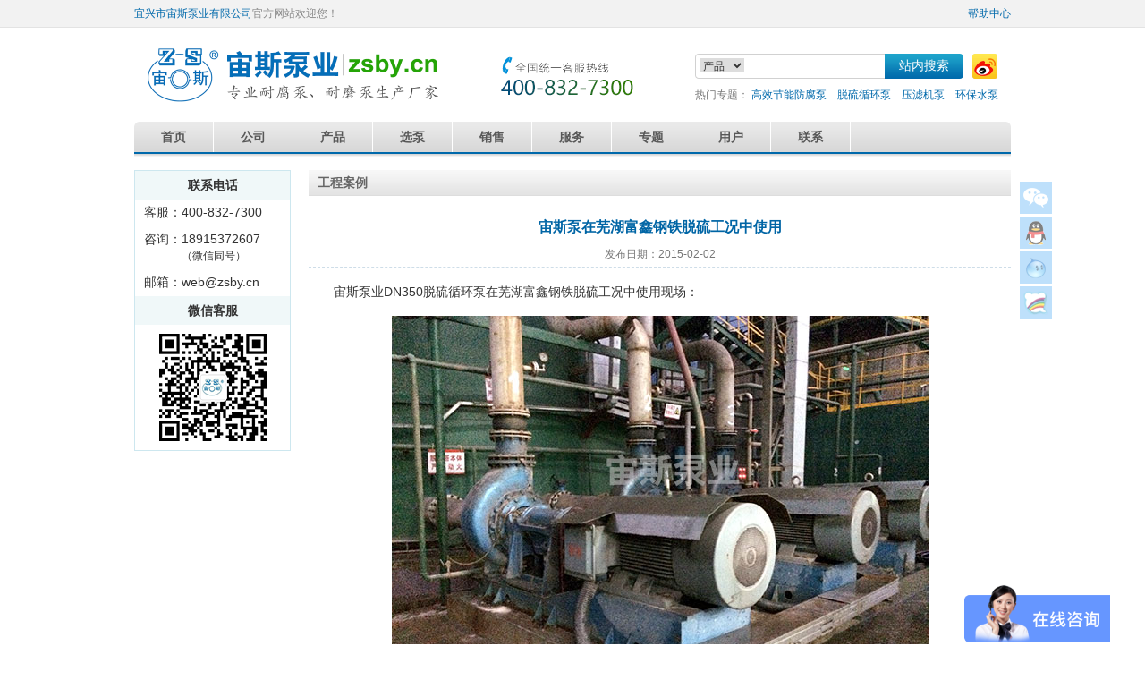

--- FILE ---
content_type: text/html; Charset=UTF-8
request_url: https://www.zsby.cn/view.asp?id=538
body_size: 4188
content:
<!doctype html>
<html>
<head>
<meta charset="utf-8" />
<title>宙斯泵在芜湖富鑫钢铁脱硫工况中使用_工程案例_宙斯泵业</title>
<meta name="keywords" content="宙斯泵在芜湖富鑫钢铁脱硫工况中使用" />
<meta name="description" content="宙斯泵在芜湖富鑫钢铁脱硫工况中使用,宜兴市宙斯泵业有限公司工程案例" />
<meta name="author" content="宙斯泵业,宜兴市宙斯泵业有限公司" /> 
<meta name="copyright" content="宙斯泵业,宜兴市宙斯泵业有限公司" />
<meta name="viewport" content="width=device-width, initial-scale=1" />
<link rel="stylesheet" href="/inc/css/style.css" />
<link rel="shortcut icon" href="/favicon.ico" />

<link rel="stylesheet" href="/inc/css/view.css" type="text/css" />

</head>

<body>
<div id="top">
	<div class="width">
		<div class="left"><a href="/">宜兴市宙斯泵业有限公司</a>官方网站欢迎您！</div>
		<div class="right"><a href="/site/help.asp">帮助中心</a></div>
	</div>
</div>

<div id="head" class="width">
	<div id="logo"><a href="/"><img src="/inc/img/logo.gif" alt="宙斯泵业，专业耐腐泵、耐磨泵生产厂家" /></a></div>
	<div id="tel400"><img src="/inc/img/400.gif" alt="4008327300" /></div>
	<form id="search" action="/site/search.asp">
		<select name="t">
			<option value="1">产品</option>
			<option value="2">配件</option>
			<option value="3">资料</option>
		</select>
		<input name="q" size="30" required class="input" />
		<input type="submit" value="站内搜索" class="btn" />
		<a href="https://weibo.com/zsbycn" id="weibo" title="宙斯泵业官方新浪微博" target="_blank" rel="nofollow"><img src="/inc/img/weibo.gif" alt="宙斯泵业官方新浪微博" /></a>
	</form>
	<div id="hot_words">热门专题： <a href="/topic/gaoxiao.asp">高效节能防腐泵</a>　<a href="/topic/tuoliu.asp">脱硫循环泵</a>　<a href="/topic/yalv.asp">压滤机泵</a>　<a href="/topic/huanbao.asp">环保水泵</a></div>
</div>

<div id="menu" class="width">
	<ul>
		<li><span class="home"><a href="/">首页</a></span></li>
		<li><span><a href="/company/">公司</a></span>
			<dl>
				<dd><a href="/company/profile.asp">宙斯泵业简介</a></dd>
				<dd><a href="/company/news.asp">公司动态</a></dd>
				<dd><a href="/company/honor.asp">资质荣誉</a></dd>
				<dd><a href="/company/patent.asp">专利知识产权</a></dd>
				<dd><a href="/company/scene.asp">公司场景</a></dd>
			</dl>
		</li>
		<li><span><a href="/product/">产品</a></span>
			<dl>
				<dd><a href="/product/liaojiangbeng.asp">耐腐耐磨料浆泵</a></dd>
				<dd><a href="/product/qingyebeng.asp">耐腐蚀清液泵</a></dd>
				<dd><a href="/product/yexiabeng.asp">耐腐耐磨液下泵</a></dd>
				<dd><a href="/product/zixibeng.asp">耐腐蚀自吸泵</a></dd>
				<dd><a href="/product/peitao.asp">更多配套产品</a></dd>
			</dl>
		</li>
		<li><span><a href="/choose/">选泵</a></span>
			<dl>
				<dd><a href="/choose/select.asp">自助推荐选泵</a></dd>
				<dd><a href="/choose/compare.asp">泵产品对比</a></dd>
				<dd><a href="/choose/seal.asp">泵密封对比</a></dd>
				<dd><a href="/choose/form.asp">提交选型参数</a></dd>
				<dd><a href="/choose/tool.asp">泵选型小工具</a></dd>
			</dl>
		</li>
		<li><span><a href="/sale/">销售</a></span>
			<dl>
				<dd><a href="/sale/">销售业务指南</a></dd>
				<dd><a href="/sale/parts.asp">产品零配件</a></dd>
				<dd><a href="/sale/price.asp">产品价格表</a></dd>
				<dd><a href="/sale/inquiry.asp">在线询价单</a></dd>
			</dl>
		</li>
		<li><span><a href="/service/">服务</a></span>
			<dl>
				<dd><a href="/service/ebook.asp">产品说明书下载</a></dd>
				<dd><a href="/service/manual.asp">产品使用手册</a></dd>
				<dd><a href="/service/video.asp">安装指导视频</a></dd>
				<dd><a href="/service/guide.asp">安装指导图册</a></dd>
				<dd><a href="/service/size.asp">1:1安装尺寸图</a></dd>
				<dd><a href="/service/data.asp">宣传资料下载</a></dd>
				<dd><a href="/service/faq.asp">技术支持</a></dd>
			</dl>
		</li>
		<li><span><a href="/topic/">专题</a></span></li>
		<li><span><a href="/client/">用户</a></span>
			<dl>
				<dd><a href="/client/users.asp">主要用户</a></dd>
				<dd><a href="/client/case.asp">工程案例</a></dd>
				<dd><a href="/client/report.asp">用户意见</a></dd>
			</dl>
		</li>
		<li><span><a href="/contact/">联系</a></span>
			<dl>
				<dd><a href="/contact/contact.asp">联系方式</a></dd>
				<dd><a href="/contact/feedback.asp">留言反馈</a></dd>
				<dd><a href="/contact/map.asp">地图位置</a></dd>
				<dd><a href="/contact/payment.asp">付款方式</a></dd>
			</dl>
		</li>
	</ul>
	<div class="right"></div>
</div>


<div id="main" class="width">
	<div id="mainBar">
		
		<div id="leftContact">
			<dl>
				<dt>联系电话</dt>
				<dd>客服：400-832-7300</dd>
				<dd>咨询：18915372607<br />　　　<span>（微信同号）</span></dd>
				<dd>邮箱：web@zsby.cn</dd>
				<dt>微信客服</dt>
				<dd class="weixin"><img src="/inc/img/wx_gjl.gif" alt="宙斯泵业微信客服" align="middle" /></dd>
			</dl>
		</div>

	</div>
	<div id="mainDiv">
		<div class="mainTitle"><h2>工程案例</h2></div>
		<h1>宙斯泵在芜湖富鑫钢铁脱硫工况中使用</h1>
		<div id="remark">发布日期：2015-02-02</div>
		
		<div class="mainContent">
			<p>
	　　宙斯泵业DN350脱硫循环泵在芜湖富鑫钢铁脱硫工况中使用现场：</p>
<p style="text-align: center;">
	<img alt="宙斯泵在芜湖富鑫钢铁脱硫工况中使用" src="/upload/images/case/2014/018_1.jpg" style="width: 600px; height: 450px;" /></p>
<p style="text-align: center;">
	<img alt="宙斯泵在芜湖富鑫钢铁脱硫工况中使用" src="/upload/images/case/2014/018_2.jpg" style="width: 600px; height: 450px;" /></p>
<p style="text-align: center;">
	<img alt="宙斯泵在芜湖富鑫钢铁脱硫工况中使用" src="/upload/images/case/2014/018_3.jpg" style="width: 600px; height: 450px;" /></p>

		</div>
		<div class="clear"></div>
		<dl id="viewMore">
			<dt>相关阅读：</dt>
		
			<dd><a href="view.asp?id=744">宙斯泵在山西某钢铁厂使用现场</a></dd>
		
			<dd><a href="view.asp?id=678">[视频]宙斯泵新型风冷双密封在泰山石膏脱硫工程中使用</a></dd>
		
			<dd><a href="view.asp?id=537">宙斯泵在铜陵旋力特钢脱硫工况中使用</a></dd>
		
			<dd><a href="view.asp?id=536">宙斯泵在河北东海特钢脱硫工况中使用</a></dd>
		
			<dd><a href="view.asp?id=535">宙斯泵在河北安丰钢铁脱硫工况中使用</a></dd>
		
			<dd><a href="view.asp?id=532">宙斯泵在甘肃招金贵金属冶炼使用现场</a></dd>
		
			<dd><a href="view.asp?id=531">宙斯泵在辽宁鞍山钢铁使用现场</a></dd>
		
		</dl>
	</div>
	<div class="clear"></div>
</div>

<div id="foot">
	<a href="/site/help.asp" target="_blank">帮助中心</a> | <a href="/site/copyright.asp" target="_blank">版权声明</a> | <a href="/site/link.asp" target="_blank">网站合作</a><br />
	客服：400-832-7300　<span>咨询：0510-87440500　18915372607（微信同号）　</span><span>传真：0510-87448700　Email：web@zsby.cn</span><br />
	公司名称：<b>宜兴市宙斯泵业有限公司</b>　<span>地址：江苏省宜兴市丁蜀镇大浦工业集中区　邮编：214225</span><br />
	Copyright &copy; 2013-2026 <a href="https://www.zsby.cn">宜兴市宙斯泵业有限公司</a> 版权所有　<span><a href="http://beian.miit.gov.cn" target="_blank" rel="nofollow">苏ICP备05005445号-25</a></span>　<span><img src="/inc/img/wangan.png" /> <a href="https://beian.mps.gov.cn/#/query/webSearch?code=32028202232579" rel="noreferrer" target="_blank">苏公网安备32028202232579号</a></span>　<script type="text/javascript">var _bdhmProtocol = (("https:" == document.location.protocol) ? " https://" : " http://"); document.write(unescape("%3Cscript src='" + _bdhmProtocol + "hm.baidu.com/h.js%3F1e84fe64db579a87ea2e6af40d1adac6' type='text/javascript'%3E%3C/script%3E"));</script>
</div>
<ul id="quickTool">
	<li id="btn_wx"><img src="/inc/img/btn_wx.gif" alt="微信二维码" /><div><img src="/inc/img/wx_gjl.gif" alt="宙斯泵业微信客服" /><br /><br />扫描添加微信客服</div></li>
	<li><a href="https://wpa.qq.com/msgrd?v=3&uin=3220380552&site=宙斯泵业&menu=yes" target="_blank" rel="nofollow" title="QQ交谈"><img src="/inc/img/btn_qq.gif" alt="QQ交谈" /></a></li>
	<li><a target="_blank" href="https://amos.alicdn.com/msg.aw?v=2&uid=宜兴市宙斯泵业有限公司&site=cnalichn&s=10&charset=UTF-8" rel="nofollow" title="旺旺交谈"><img border="0" src="/inc/img/btn_ww.gif" alt="旺旺交谈" /></a></li>
	<li><a href="https://p.qiao.baidu.com//im/index?siteid=2912577&ucid=6284307" target="_blank" title="在线交谈" rel="nofollow"><img src="/inc/img/btn_talk.gif" alt="在线交谈" /></a></li>
	<li id="topBtn" class="hidden"><img src="/inc/img/back_top.gif" alt="返回顶部" title="返回顶部" /></li>
</ul>
<script type="text/javascript" src="/inc/js/jquery132min.js"></script>
<script type="text/javascript" src="/inc/js/body.js"></script>
<script type="text/javascript" src="/inc/js/jquery.scroll-follow.js"></script>
<script type="text/javascript" src="/inc/js/jquery.anchor.js"></script>
</body>
</html>


--- FILE ---
content_type: text/css
request_url: https://www.zsby.cn/inc/css/view.css
body_size: 884
content:
@charset "utf-8";

h1 {
	font-size:16px;
	text-align:center;
	color:#0065a5;
	margin:0;
	padding:25px 0 5px;
}
#remark {
	line-height:28px;
	border-bottom:1px dashed #cedde8;
	text-align:center;
	color:#777;
}
#endtime {
	text-align:center;
	margin-top:15px;
	line-height: 1.5;
	border: 1px solid #f50;
	color: #f50;
	padding: 10px;
	background-color: #ffeee6;
}

#viewMore {
	margin-top:15px;
	padding:0 0 10px 15px;
}
#viewMore dt {
	color:#999;
	padding:15px 0 10px;
}
#viewMore dd {
	line-height:24px;
	color:#999;
	background:url(/inc/img/arron.gif) no-repeat 3px 10px;
	padding:0 15px;
}

#viewVideo {
	text-align:center;
	margin-top:15px;
}
iframe {
	width:700px;
	height:433px;
}

#ebookImg {
	float:left;
	margin-right:20px;
	margin-bottom:15px;
	border:1px solid #e3e3e3;
	padding:8px;
}
.button {
	display:inline-block;
	padding:5px 15px;
	border:1px solid #069;
	background-color:#459fce;
	color:#fff;
}
.button:hover {
	color:#fff;
	border:1px solid #f60;
	background-color:#ff8432;
}
#ebookTips {
	font-size:12px;
	color:#666;
}

.table {
	border:1px solid #93BCDF;
	border-collapse:collapse;
	width:100%;
}
.table td {
	border:1px solid #93BCDF;
	padding:2px;
	text-align:center;
}
.tableTitle {
	background-color:#E1EFFB;
	font-weight:bold;
}
.tableBg {
	background-color:#F4F8FC;
}
.tableLeft, .tableLeft td {
	text-align:left !important;
}

/*小屏端样式*/
@media (max-width: 800px) {
	#endtime {
		margin-top: 12px;
	}
	#viewMore {
		margin-top:12px;
		padding:0 0 10px 10px;
	}
	#viewVideo {
		margin-top:12px;
	}
	iframe {
		width:100%;
		height:260px;
	}
	object {
		display:none;
	}
}

--- FILE ---
content_type: application/javascript
request_url: https://www.zsby.cn/inc/js/body.js
body_size: 510
content:
function backTop(){
	var obj=document.getElementById("topBtn");
	function getScrollTop(){
		return document.body.scrollTop+document.documentElement.scrollTop;
	}
	function setScrollTop(value){
		document.documentElement.scrollTop=value;
		document.body.scrollTop=value;
	}    
	window.onscroll=function(){
		getScrollTop()>0?obj.className="":obj.className="hidden";
	}
	obj.onclick=function(){
		var goTop=setInterval(scrollMove,10);
		function scrollMove(){
			setScrollTop(getScrollTop()/2);
			if(getScrollTop()<1)clearInterval(goTop);
		}
	}
}
backTop();

function quick_tool(){
	var pageWidth = document.body.clientWidth;
	if(pageWidth >= 1072){
		document.getElementById("quickTool").style.marginLeft = "500px";
	}else if(pageWidth >= 768){
		document.getElementById("quickTool").style.marginLeft = "454px";
	}else{
		document.getElementById("quickTool").style.marginLeft = "auto";
	}
}
window.onload = window.onresize = quick_tool;

--- FILE ---
content_type: application/javascript
request_url: https://www.zsby.cn/inc/js/jquery.scroll-follow.js
body_size: 725
content:
(function($){
	$.scrollFollow=function(box,options){
		box=$(box);
		
		function ani(){		
			box.queue([]);
		
			var pageScroll=parseInt($(document).scrollTop());
			var parentTop=parseInt(box.cont.offset().top);
			var parentHeight=parseInt(box.cont.attr('offsetHeight'));
			var boxHeight=parseInt(box.attr('offsetHeight'));
			var aniTop;
			
			if($(window).width()>=980 && parentHeight>boxHeight){
				if(parentTop>=pageScroll){
					box.css({'position':'static'});
				}else{
					aniTop=Math.min(0,(parentTop+parentHeight-boxHeight-pageScroll));
					if($.browser.msie&&($.browser.version=="6.0")&&!$.support.style){
						box.css({'position':'absolute','top':pageScroll-parentTop+aniTop});
					}else{
						box.css({'position':'fixed','top':aniTop});
					}
				}
			}else{
				box.css({'position':'static'});
			}
		};

		if(options.container==''){
			box.cont=box.parent();
		}else{
			box.cont=$('#'+options.container);
		}

		$(window).scroll(function(){
			ani();
		});

		$(window).resize(function(){
			ani();
		});

		ani();
	};
	
	$.fn.scrollFollow = function(options){
		options=options || {};
		options.container=options.container || this.parent().attr('id');
		
		this.each(function(){
			new $.scrollFollow(this,options);
		});
		return this;
	};
	
})(jQuery);

$(document).ready(function(){$('#mainBar').scrollFollow();});